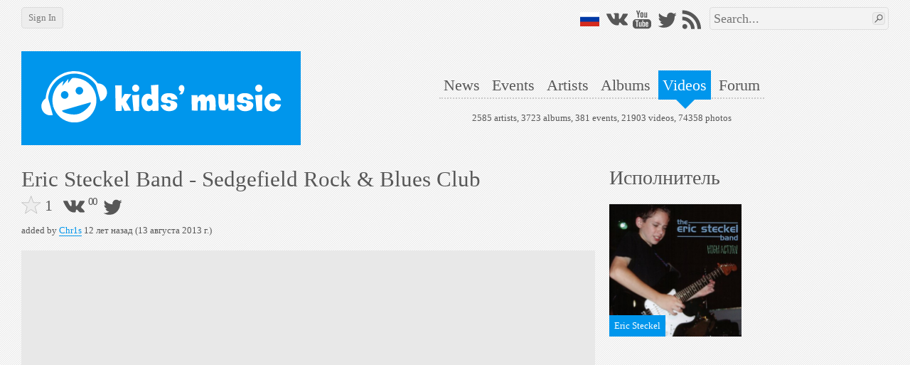

--- FILE ---
content_type: text/html; charset=utf-8
request_url: https://en.kidsmusic.info/videos/132426
body_size: 4604
content:

<!DOCTYPE html>
<html lang="en">
    <head prefix="og: http://ogp.me/ns#">

            <meta name="Googlebot-News" property="Googlebot-News" content="noindex, nofollow">

            <meta name="viewport" property="viewport" content="width=device-width,initial-scale=1,minimum-scale=1,maximum-scale=1,user-scalable=0" />

        <meta name="apple-mobile-web-app-capable" property="apple-mobile-web-app-capable" content="yes" />
        <meta name="apple-mobile-web-app-title" property="apple-mobile-web-app-title" content="kids'music" />
        <meta name="og:title" property="og:title" content="Video Eric Steckel Band - Sedgefield Rock &amp; Blues Club @ kids&#39;music" />
        <meta name="og:url" property="og:url" content="https://en.kidsmusic.info/videos/132426" />
        <meta name="twitter:domain" property="twitter:domain" content="en.kidsmusic.info" />
        <meta name="twitter:url" property="twitter:url" content="https://en.kidsmusic.info/videos/132426" />
        <meta name="twitter:title" property="twitter:title" content="Video Eric Steckel Band - Sedgefield Rock &amp; Blues Club @ kids&#39;music" />
        <meta name="twitter:site" property="twitter:site" content="@kidsmusicen" />
        <meta name="twitter:creator" property="twitter:creator" content="@kidsmusicen" />

            <meta name="keywords" property="keywords" content="Eric Steckel Band - Sedgefield Rock &amp; Blues Club" />


        <title>Video Eric Steckel Band - Sedgefield Rock &amp; Blues Club @ kids&#39;music</title>
        <link rel="shortcut icon" type="image/x-icon" href="https://en.kidsmusic.info/favicon.ico" />
        <link rel="search" type="application/opensearchdescription+xml" title="kids'music" href="/search.xml">
        <link rel="stylesheet" type="text/css" href="/UI/Shared/CSS/Themes/blue.min.css?v=2.1.9.2" />
        <link rel="stylesheet" type="text/css" href="/all.min.css?v=2.1.9.2" />

            <link rel="stylesheet" type="text/css" href="/UI/Shared/CSS/responsive.min.css?v=2.1.9.2" />

        
    <link type="text/css" rel="stylesheet" href="/UI/Video/CSS/videoProfile.min.css?v=2.1.9.2" />


            <link type="text/html" rel="alternate" hreflang="ru" href="https://kidsmusic.info/videos/132426" />

        
    <meta name="og:type" property="og:type" content="video.other" />

        <meta name="og:image" property="og:image" content="http://i1.ytimg.com/vi/L4ZznWZJjws/sddefault.jpg" />
        <link rel="image_src" href="http://i1.ytimg.com/vi/L4ZznWZJjws/sddefault.jpg">

    </head>
    <body>
        <div id="wrapper" class="grid-container">
            <div id="mobileHeader" class="hide-on-desktop tBackground" canvas="yes">
                <a href="/">
                    <img src="/Images/logo_full.svg" />
                </a>
                <div id="sideMenuLauncher" data-bind="click: sideMenu"></div>
                <div id="sideSearchLauncher" data-bind="click: sideSearch"></div>
            </div>
            <div id="sideMenu" class="tBackground">
                <ul>
                        <li><a href="/login">Login</a></li>
                    <li><a href="/">Home</a></li>
                    <li><a href="/news">News</a></li>
                    <li><a href="/events">Events</a></li>
                    <li><a href="/artists">Artists</a></li>
                    <li><a href="/albums">Albums</a></li>
                    <li><a href="/videos">Videos</a></li>
                    <li>
                        <a href="/forum">Forum</a>
                    </li>
                    <li><a href="/User/FullVersion" rel="nofollow">Desktop version</a></li>
                </ul>
                <div class="social">    <a class="flagru" href="https://kidsmusic.info/videos/132426"></a>
<a class="vkontakte" href="https://vk.com/kidsmusic" target="_blank" title="VK"></a>
<a class="facebook" href="https://facebook.com/kidsmusic.info" target="_blank" title="Facebook"></a>
<a class="youtube" href="https://www.youtube.com/user/KidsmusicRu" target="_blank" title="YouTube"></a>
<a class="twitter" href="https://twitter.com/kidsmusicen" target="_blank" title="Twitter"></a>
<a class="instagram" href="https://www.instagram.com/kidsmusic/" target="_blank" title="Instagram"></a>
<a class="rss" href="/yandex.rss" target="_blank" title="RSS"></a></div>
            </div>
            <div id="sideSearch" class="tBackground">
                <div><form action="/search" method="get">
<input type="text" name="term" data-wmark="Search..." autocomplete="off" />
<ul class="autoResults"></ul>
<button type="submit" class="searchButton button"></button>
</form></div>
            </div>
            <div id="desktopHeader" class="hide-on-mobile">
                <div class="grid-100 b30">
                    <div id="leftPanel">
                            <a class="button" id="loginButton" href="/login">Sign In</a>
                    </div>
                    <div id="rightPanel" class="hide-on-mobile">
                            <a class="flagru" href="https://kidsmusic.info/videos/132426"></a>
<a class="vkontakte" href="https://vk.com/kidsmusic" target="_blank" title="VK"></a>
<a class="facebook" href="https://facebook.com/kidsmusic.info" target="_blank" title="Facebook"></a>
<a class="youtube" href="https://www.youtube.com/user/KidsmusicRu" target="_blank" title="YouTube"></a>
<a class="twitter" href="https://twitter.com/kidsmusicen" target="_blank" title="Twitter"></a>
<a class="instagram" href="https://www.instagram.com/kidsmusic/" target="_blank" title="Instagram"></a>
<a class="rss" href="/yandex.rss" target="_blank" title="RSS"></a>
                        <div id="searchArea"><form action="/search" method="get">
<input type="text" name="term" data-wmark="Search..." autocomplete="off" />
<ul class="autoResults"></ul>
<button type="submit" class="searchButton button"></button>
</form></div>
                    </div>
                </div>
                <div class="grid-100 grid-parent">
                    <a id="logo" class="grid-33" href="/">
                        <div class="tBackground">
                            <img class="responsive" src="/Images/logo_full.svg" />
                        </div>
                    </a>
                    <div class="grid-66">
                        <div id="menuAndInfo">
                            <div id="menu" class="b25">
                                <ul>
                                    <li><a class="tHover" href="/news" id="menu_en_news">News</a></li>
                                    <li><a class="tHover" href="/events" id="menu_en_events">Events</a></li>
                                    <li><a class="tHover" href="/artists" id="menu_en_artists">Artists</a></li>
                                    <li><a class="tHover" href="/albums" id="menu_en_albums">Albums</a></li>
                                    <li><a class="tBackground" href="/videos" id="menu_en_videos">Videos</a></li>
                                    <li>
                                        <a class="tHover" href="/forum">Forum</a>
                                    </li>
                                </ul>
                            </div>
                            <div id="info">
                                2585 artists,
                                3723 albums,
                                381 events,
                                21903 videos,
                                74358 photos
                            </div>
                        </div>
                    </div>
                </div>
            </div>
            <div id="content">
                




<div class="grid-66 mobile-grid-100 grid-parent b20" data-bind="visible: !editMode()">
    <div class="l10 r10">
        <h1 data-bind="text: Name">Eric Steckel Band - Sedgefield Rock &amp; Blues Club</h1>
        <div class="t5 b5" data-bind="visible: !editMode()">
            <div class="like"
     data-id="132426"
     data-liked="False"
     data-likes="1"
     data-category="3"
     data-size="big">
</div>
            <div class="share"><div class="vkontakte" title="Share on VK" data-bind="click: shareVK"></div>
<div class="vkontakteCounter" data-bind="text: vkCount"></div>
<div class="facebook" title="Share on Facebook" data-bind="click: shareFB"></div>
<div class="facebookCounter" data-bind="text: fbCount"></div>
<div class="twitter" title="Tweet" data-bind="click: tweet"></div></div>
            <div class="buttons l10 hide-on-mobile">
                            </div>
        </div>
        <div class="t5 b20" data-bind="addedBy: $data"></div>
    </div>
    <div class="ratio_2_1 l10 r10 mobile-l0 mobile-r0">
        <div class="content">
            <iframe class="video" src="//www.youtube.com/embed/L4ZznWZJjws?wmode=opaque&amp;autohide=1&amp;showinfo=1" frameborder="0" allowfullscreen="true" 
                mozallowfullscreen="true" webkitallowfullscreen="true" preventhide="1"></iframe>
        </div>
    </div>
</div>
<div class="grid-33 mobile-grid-100 grid-parent" data-bind="visible: !editMode()"> 
        <h2 class="l10 r10 b20">Исполнитель</h2>
        <a class="grid-50 mobile-grid-50 mobile-l0 box" href="/artists/eric-steckel">
            <div class="ratio_1_1">
                <div class="content">
                    <div class="lazy" data-src="/photo/eric-steckel/eric-steckel-b01138f6-29d2-4299-9401-676bfec4b730.jpg?size=374x374" data-retina="/photo/eric-steckel/eric-steckel-b01138f6-29d2-4299-9401-676bfec4b730.jpg?size=748x748" role="img" aria-label="Eric Steckel">
                        <div class="overlayBL tBackground">Eric Steckel</div>
                    </div>
                </div>
            </div>
        </a>


</div>


            </div>
            <div id="footer">
                <ul class="simpleMenu hide-on-mobile">
                    <li><a class="underlined tHover" href="/">Home</a></li>
                    <li><a class="underlined tHover" href="/news">News</a></li>
                    <li><a class="underlined tHover" href="/events">Events</a></li>
                    <li><a class="underlined tHover" href="/artists">Artists</a></li>
                    <li><a class="underlined tHover" href="/albums">Albums</a></li>
                    <li><a class="underlined tHover" href="/videos">Videos</a></li>
                    <li>
                        <a class="underlined tHover" href="/forum">Forum</a>
                    </li>
                    <li><a class="underlined tHover" href="/about" rel="nofollow">About us</a></li>
                    <li><a class="underlined tHover" href="/Info/Banners" rel="nofollow">Our banners</a></li>

                </ul>
                <div class="hide-on-mobile">
                    <ul class="simpleMenu">
                        <li>
                            <a class="underlined tHover" href="https://vk.com/kidsmusic" target="_blank">VK</a>
                        </li>
                        <li>
                            <a class="underlined tHover" href="https://facebook.com/kidsmusic.info" target="_blank">Facebook</a>
                        </li>
                        <li>
                            <a class="underlined tHover" href="https://www.youtube.com/user/KidsmusicRu" target="_blank">YouTube</a>
                        </li>
                        <li>
                            <a class="underlined tHover" href="https://twitter.com/kidsmusicen" target="_blank">Twitter</a>
                        </li>
                        <li>
                            <a class="underlined tHover" href="https://www.instagram.com/kidsmusic/" target="_blank">Instagram</a>
                        </li>
                        <li>
                            <a class="underlined tHover" href="/yandex.rss" target="_blank">RSS</a>
                        </li>
                    </ul>
                </div>
                <div>
                    <a class="underlined tHover" href="mailto:pr@kidsmusic.info">pr@kidsmusic.info</a>
                </div>
                <div class="s">
                    <span class="s">Свидетельство о регистрации СМИ: Эл № ФС77-39144</span>
                </div>
                <div class="s">&#169; All rights reserved. Copying and distributing original texts is only allowed if the hyperlink to the original article is present.</div>
                <div class="s"><a class="underlined tHover" href="/eula">User agreement</a></div>
            </div>
        </div>
            <div id="loginPopup" class="popup" title="Sign In" style="display:none">
                <table class="default login" data-bind="with: km.model.loginModel">
    <tr>
        <td>Login:</td>
        <td>
            <input type="text" data-bind="textInput: Login, event: { keydown: enter }" />
        </td>
    </tr>
    <tr>
        <td>Password:</td>
        <td>
            <input type="password" data-bind="textInput: Password, event: { keydown: enter }" />
        </td>
    </tr>
    <tr>
        <td>
            <button class="loginButton button" data-bind="click: submit">Sign In</button>
        </td>
        <td>
            <label>
                <input type="checkbox" data-bind="checked: DontRememberMe" />
                Don&#39;t remember
            </label>
        </td>
    </tr>
    <tr>
        <td colspan="2">
            <button class="vkLogin button">Login with VK</button>
        </td>
    </tr>
    <tr>
        <td colspan="2">
            <button class="fbLogin button">Login with Facebook</button>
        </td>
    </tr>
    <tr>
        <td colspan="2">
            <a class="underlined" href="/User/ForgotPassword">I forgot my password</a>
        </td>
    </tr>
    <tr>
        <td colspan="2">
            <a class="underlined" href="/User/Register">I&#39;d like to register</a>
        </td>
    </tr>
</table>
            </div>
        <div id="videoPopup" class="popup" style="display:none" data-bind="with: km.model.VideoModel">
            <div class="b5">
                <div data-bind="like: $data, size: 'big', category: km.enums.EntityCategory.Video"></div>
                <div class="t5 b5" data-bind="addedBy: $data"></div>
            </div>
            <div class="ratio_2_1">
                <div class="content">
                    <iframe class="video" data-bind="attr: { src: EmbedUrl }"
                        frameborder="0" allowfullscreen="true" mozallowfullscreen="true" webkitallowfullscreen="true" preventhide="1"></iframe>
                </div>
            </div>
        </div>
        <div id="spinner" class="modal-overlay" style="display:none"></div>
            <script type="text/javascript" src="//ajax.googleapis.com/ajax/libs/jquery/3.1.1/jquery.min.js"></script>
            <script type="text/javascript" src="//cdnjs.cloudflare.com/ajax/libs/underscore.js/1.8.3/underscore-min.js"></script>
            <script type="text/javascript" src="//cdnjs.cloudflare.com/ajax/libs/knockout/3.4.2/knockout-min.js"></script>
            <script type="text/javascript" src="//cdnjs.cloudflare.com/ajax/libs/knockout.mapping/2.4.1/knockout.mapping.min.js"></script>
            <script type="text/javascript" src="//cdnjs.cloudflare.com/ajax/libs/knockout-validation/2.0.3/knockout.validation.min.js"></script>
            <script type="text/javascript" src="//cdnjs.cloudflare.com/ajax/libs/moment.js/2.18.1/moment.min.js"></script>
            <script type="text/javascript" src="//cdnjs.cloudflare.com/ajax/libs/sammy.js/0.7.6/sammy.min.js"></script>
            <script type="text/javascript" src="//cdnjs.cloudflare.com/ajax/libs/jplayer/2.9.2/jplayer/jquery.jplayer.min.js"></script>
            <script type="text/javascript" src="//cdnjs.cloudflare.com/ajax/libs/lightgallery/1.2.18/js/lightgallery.min.js"></script>

        <script type="text/javascript" src="/all.min.js?v=2.1.9.2"></script>
        <script type="text/javascript" src="/resources.js?v=2.1.9.2"></script>
        <script type="text/javascript">
                <!--
                km.model = ko.mapping.fromJS({"ID":132426,"Type":"YouTube","Status":"OK","IsNative":false,"Name":"Eric Steckel Band - Sedgefield Rock & Blues Club","Creator":"Chr1s","CreatorID":144008,"DateCreated":"2013-08-13T02:18:12.46Z","CoverUrl":"http://i1.ytimg.com/vi/L4ZznWZJjws/sddefault.jpg","Liked":false,"Likes":1,"ExternalID":"L4ZznWZJjws","VkOwnerID":null,"VkHash":null,"ContainerName":"Eric Steckel","ContainerUrl":"/artists/eric-steckel","EmbedUrl":"//www.youtube.com/embed/L4ZznWZJjws?wmode=opaque&autohide=1&showinfo=1"});
                //-->

            km.s.disableEdit = false;
            km.s.loggedIn = false;
            km.s.isNotReadOnly = false;
            km.s.currentLanguage = 'English';
        </script>
        
    <script type="text/javascript" src="/UI/Shared/Scripts/share.min.js?v=2.1.9.2"></script> 



        <script type="text/javascript" src="/ui/shared/scripts/last.min.js?v=2.1.9.2"></script>
            <script type="text/javascript" defer async src="/ui/shared/scripts/tracking.min.js?v=2.1.9.2"></script>
    </body>
</html>